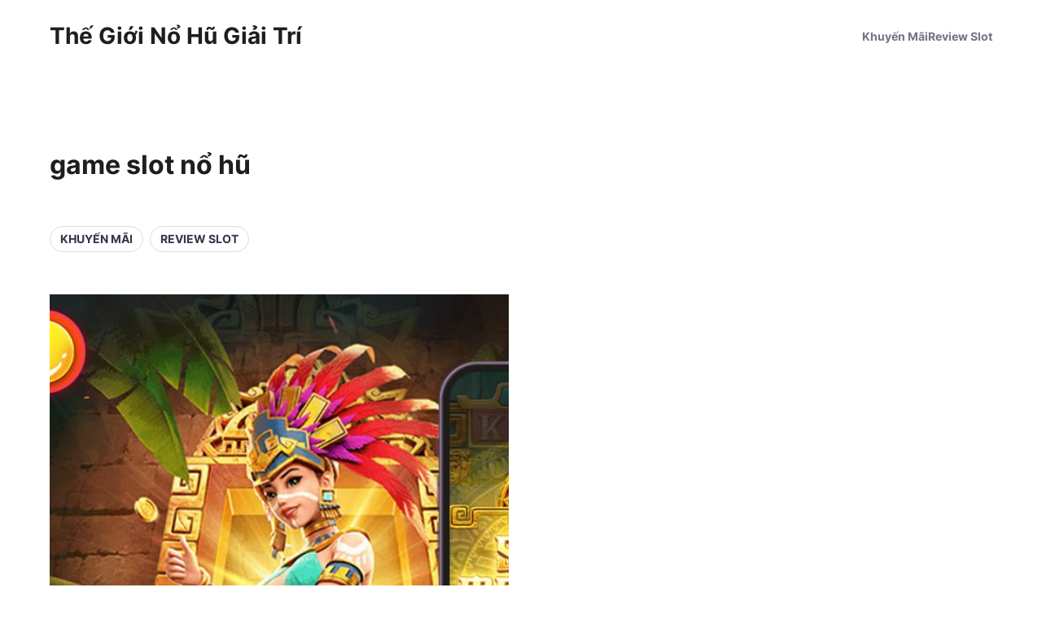

--- FILE ---
content_type: text/html; charset=UTF-8
request_url: https://3riversstadium.com/tag/game-slot-no-hu/
body_size: 8012
content:
<!doctype html>
<html lang="vi">
<head>
	<meta charset="UTF-8">
	<meta name="viewport" content="width=device-width, initial-scale=1">
	<link rel="profile" href="https://gmpg.org/xfn/11">

	<meta name='robots' content='noindex, nofollow' />

	<!-- This site is optimized with the Yoast SEO plugin v23.0 - https://yoast.com/wordpress/plugins/seo/ -->
	<title>Lưu trữ game slot nổ hũ - Thế Giới Nổ Hũ Giải Trí</title>
	<meta property="og:locale" content="vi_VN" />
	<meta property="og:type" content="article" />
	<meta property="og:title" content="Lưu trữ game slot nổ hũ - Thế Giới Nổ Hũ Giải Trí" />
	<meta property="og:url" content="https://3riversstadium.com/tag/game-slot-no-hu/" />
	<meta property="og:site_name" content="Thế Giới Nổ Hũ Giải Trí" />
	<meta name="twitter:card" content="summary_large_image" />
	<script type="application/ld+json" class="yoast-schema-graph">{"@context":"https://schema.org","@graph":[{"@type":"CollectionPage","@id":"https://3riversstadium.com/tag/game-slot-no-hu/","url":"https://3riversstadium.com/tag/game-slot-no-hu/","name":"Lưu trữ game slot nổ hũ - Thế Giới Nổ Hũ Giải Trí","isPartOf":{"@id":"https://3riversstadium.com/#website"},"primaryImageOfPage":{"@id":"https://3riversstadium.com/tag/game-slot-no-hu/#primaryimage"},"image":{"@id":"https://3riversstadium.com/tag/game-slot-no-hu/#primaryimage"},"thumbnailUrl":"https://3riversstadium.com/wp-content/uploads/2024/03/view-65fd5294b3d7c.png","breadcrumb":{"@id":"https://3riversstadium.com/tag/game-slot-no-hu/#breadcrumb"},"inLanguage":"vi"},{"@type":"ImageObject","inLanguage":"vi","@id":"https://3riversstadium.com/tag/game-slot-no-hu/#primaryimage","url":"https://3riversstadium.com/wp-content/uploads/2024/03/view-65fd5294b3d7c.png","contentUrl":"https://3riversstadium.com/wp-content/uploads/2024/03/view-65fd5294b3d7c.png"},{"@type":"BreadcrumbList","@id":"https://3riversstadium.com/tag/game-slot-no-hu/#breadcrumb","itemListElement":[{"@type":"ListItem","position":1,"name":"Trang chủ","item":"https://3riversstadium.com/"},{"@type":"ListItem","position":2,"name":"game slot nổ hũ"}]},{"@type":"WebSite","@id":"https://3riversstadium.com/#website","url":"https://3riversstadium.com/","name":"Thế Giới Nổ Hũ Giải Trí","description":"","potentialAction":[{"@type":"SearchAction","target":{"@type":"EntryPoint","urlTemplate":"https://3riversstadium.com/?s={search_term_string}"},"query-input":"required name=search_term_string"}],"inLanguage":"vi"}]}</script>
	<!-- / Yoast SEO plugin. -->


<link rel="alternate" type="application/rss+xml" title="Dòng thông tin cho Thẻ Thế Giới Nổ Hũ Giải Trí &raquo; game slot nổ hũ" href="https://3riversstadium.com/tag/game-slot-no-hu/feed/" />
<script>
window._wpemojiSettings = {"baseUrl":"https:\/\/s.w.org\/images\/core\/emoji\/14.0.0\/72x72\/","ext":".png","svgUrl":"https:\/\/s.w.org\/images\/core\/emoji\/14.0.0\/svg\/","svgExt":".svg","source":{"concatemoji":"https:\/\/3riversstadium.com\/wp-includes\/js\/wp-emoji-release.min.js?ver=6.4.7"}};
/*! This file is auto-generated */
!function(i,n){var o,s,e;function c(e){try{var t={supportTests:e,timestamp:(new Date).valueOf()};sessionStorage.setItem(o,JSON.stringify(t))}catch(e){}}function p(e,t,n){e.clearRect(0,0,e.canvas.width,e.canvas.height),e.fillText(t,0,0);var t=new Uint32Array(e.getImageData(0,0,e.canvas.width,e.canvas.height).data),r=(e.clearRect(0,0,e.canvas.width,e.canvas.height),e.fillText(n,0,0),new Uint32Array(e.getImageData(0,0,e.canvas.width,e.canvas.height).data));return t.every(function(e,t){return e===r[t]})}function u(e,t,n){switch(t){case"flag":return n(e,"\ud83c\udff3\ufe0f\u200d\u26a7\ufe0f","\ud83c\udff3\ufe0f\u200b\u26a7\ufe0f")?!1:!n(e,"\ud83c\uddfa\ud83c\uddf3","\ud83c\uddfa\u200b\ud83c\uddf3")&&!n(e,"\ud83c\udff4\udb40\udc67\udb40\udc62\udb40\udc65\udb40\udc6e\udb40\udc67\udb40\udc7f","\ud83c\udff4\u200b\udb40\udc67\u200b\udb40\udc62\u200b\udb40\udc65\u200b\udb40\udc6e\u200b\udb40\udc67\u200b\udb40\udc7f");case"emoji":return!n(e,"\ud83e\udef1\ud83c\udffb\u200d\ud83e\udef2\ud83c\udfff","\ud83e\udef1\ud83c\udffb\u200b\ud83e\udef2\ud83c\udfff")}return!1}function f(e,t,n){var r="undefined"!=typeof WorkerGlobalScope&&self instanceof WorkerGlobalScope?new OffscreenCanvas(300,150):i.createElement("canvas"),a=r.getContext("2d",{willReadFrequently:!0}),o=(a.textBaseline="top",a.font="600 32px Arial",{});return e.forEach(function(e){o[e]=t(a,e,n)}),o}function t(e){var t=i.createElement("script");t.src=e,t.defer=!0,i.head.appendChild(t)}"undefined"!=typeof Promise&&(o="wpEmojiSettingsSupports",s=["flag","emoji"],n.supports={everything:!0,everythingExceptFlag:!0},e=new Promise(function(e){i.addEventListener("DOMContentLoaded",e,{once:!0})}),new Promise(function(t){var n=function(){try{var e=JSON.parse(sessionStorage.getItem(o));if("object"==typeof e&&"number"==typeof e.timestamp&&(new Date).valueOf()<e.timestamp+604800&&"object"==typeof e.supportTests)return e.supportTests}catch(e){}return null}();if(!n){if("undefined"!=typeof Worker&&"undefined"!=typeof OffscreenCanvas&&"undefined"!=typeof URL&&URL.createObjectURL&&"undefined"!=typeof Blob)try{var e="postMessage("+f.toString()+"("+[JSON.stringify(s),u.toString(),p.toString()].join(",")+"));",r=new Blob([e],{type:"text/javascript"}),a=new Worker(URL.createObjectURL(r),{name:"wpTestEmojiSupports"});return void(a.onmessage=function(e){c(n=e.data),a.terminate(),t(n)})}catch(e){}c(n=f(s,u,p))}t(n)}).then(function(e){for(var t in e)n.supports[t]=e[t],n.supports.everything=n.supports.everything&&n.supports[t],"flag"!==t&&(n.supports.everythingExceptFlag=n.supports.everythingExceptFlag&&n.supports[t]);n.supports.everythingExceptFlag=n.supports.everythingExceptFlag&&!n.supports.flag,n.DOMReady=!1,n.readyCallback=function(){n.DOMReady=!0}}).then(function(){return e}).then(function(){var e;n.supports.everything||(n.readyCallback(),(e=n.source||{}).concatemoji?t(e.concatemoji):e.wpemoji&&e.twemoji&&(t(e.twemoji),t(e.wpemoji)))}))}((window,document),window._wpemojiSettings);
</script>

<style id='wp-emoji-styles-inline-css'>

	img.wp-smiley, img.emoji {
		display: inline !important;
		border: none !important;
		box-shadow: none !important;
		height: 1em !important;
		width: 1em !important;
		margin: 0 0.07em !important;
		vertical-align: -0.1em !important;
		background: none !important;
		padding: 0 !important;
	}
</style>
<link rel='stylesheet' id='wp-block-library-css' href='https://3riversstadium.com/wp-includes/css/dist/block-library/style.min.css?ver=6.4.7' media='all' />
<style id='theme-blocks-herosection-style-inline-css'>
.wp-block-create-block-herosection{background-color:#21759b;color:#fff;padding:2px}

</style>
<style id='theme-blocks-featuredpost-style-inline-css'>
.wp-block-create-block-featuredpost{background-color:#21759b;color:#fff;padding:2px}

</style>
<style id='theme-blocks-latestposts-style-inline-css'>
.wp-block-create-block-latestposts{background-color:#21759b;color:#fff;padding:2px}

</style>
<style id='theme-blocks-newsletter-form-style-inline-css'>
.wp-block-create-block-latestposts{background-color:#21759b;color:#fff;padding:2px}

</style>
<style id='theme-blocks-aboutsection-style-inline-css'>
.hts-about-type-3 .hts-section.hts-about .hts-about-body{text-align:center;width:100%}.hts-about-type-3 .hts-section.hts-about .hts-about-header .hts-about-header-content img{border-radius:0}.hts-about-type-3 .hts-section.hts-about>hr{display:none}.hts-about-type-3 .hts-section.hts-about .hts-details{margin-top:96px}.hts-about-type-3 .hts-section.hts-about .hts-details .hts-gallery img{border-radius:0}.hts-about-type-2 .hts-main{margin:0 auto;max-width:unset}.hts-about-type-2 .hts-section.hts-about{border:0;margin:0 auto 96px 0;max-width:unset;padding:0}.hts-about-type-2 .hts-section.hts-about>hr{display:none}.hts-about-type-2 .hts-section.hts-about .hts-details{margin-top:96px;padding:0 24px}.hts-about-type-2 .hts-section.hts-about .hts-details .hts-gallery img{border-radius:0}.hts-about-type-2 .hts-section.hts-about .hts-about-header{background-color:var(--grey-light);margin:0 auto}.hts-about-type-2 .hts-section.hts-about .hts-about-header .hts-about-header-content{grid-column-gap:30px;display:grid;grid-template-columns:1fr 1fr;margin:0 auto;max-width:var(--view-width);padding:88px 24px}@media screen and (max-width:576px){.hts-about-type-2 .hts-section.hts-about .hts-about-header .hts-about-header-content{grid-template-columns:1fr;padding-bottom:0}}.hts-about-type-2 .hts-section.hts-about .hts-about-header .hts-about-header-content .hts-about-body,.hts-about-type-2 .hts-section.hts-about .hts-about-header .hts-about-header-content img{border-radius:0;margin:auto 0;width:100%}.hts-section.hts-about{margin:96px auto}.hts-section.hts-about .hts-about-header .hts-about-header-content img{border-radius:16px;margin:auto 0;width:100%}.hts-section.hts-about .hts-details{margin:0 auto;max-width:var(--view-width)}.hts-section.hts-about .hts-about-body{width:60%}.hts-section.hts-about .hts-about-body h1{margin-bottom:24px}.hts-section.hts-about .hts-about-body p{margin-bottom:48px}@media screen and (max-width:576px){.hts-section.hts-about .hts-about-body{width:100%}}.hts-section.hts-about .hts-about-story{grid-column-gap:30px;display:grid;grid-template-columns:1fr 1fr}@media screen and (max-width:576px){.hts-section.hts-about .hts-about-story{grid-template-columns:1fr}.hts-section.hts-about .hts-about-story .hts-description{margin-top:40px}}.hts-section.hts-about .hts-skills>.hts-title{margin-bottom:40px}.hts-section.hts-about .hts-skills .hts-skills-content{display:flex;flex-direction:row;gap:30px}@media screen and (max-width:576px){.hts-section.hts-about .hts-skills .hts-skills-content{flex-direction:column}}

</style>
<style id='theme-blocks-disclaimersection-style-inline-css'>
.hts-disclaimer>div{width:70%}.hts-disclaimer .hts-header{margin-top:96px}.hts-disclaimer .hts-details{margin-bottom:96px}.hts-disclaimer p{margin-bottom:16px}@media screen and (max-width:700px){.hts-disclaimer>div{width:100%}.hts-disclaimer .hts-header{margin-top:64px}.hts-disclaimer .hts-details{margin-bottom:64px}}

</style>
<style id='theme-blocks-contact-form-style-inline-css'>
.wp-block-create-block-latestposts{background-color:#21759b;color:#fff;padding:2px}

</style>
<style id='global-styles-inline-css'>
body{--wp--preset--color--black: #000000;--wp--preset--color--cyan-bluish-gray: #abb8c3;--wp--preset--color--white: #ffffff;--wp--preset--color--pale-pink: #f78da7;--wp--preset--color--vivid-red: #cf2e2e;--wp--preset--color--luminous-vivid-orange: #ff6900;--wp--preset--color--luminous-vivid-amber: #fcb900;--wp--preset--color--light-green-cyan: #7bdcb5;--wp--preset--color--vivid-green-cyan: #00d084;--wp--preset--color--pale-cyan-blue: #8ed1fc;--wp--preset--color--vivid-cyan-blue: #0693e3;--wp--preset--color--vivid-purple: #9b51e0;--wp--preset--color--main-primary: #6936F5;--wp--preset--color--main-primary-dark: #4f2eeb;--wp--preset--color--main-dark: #36344D;--wp--preset--color--main-light: #FFFFFF;--wp--preset--color--main-grey: #727586;--wp--preset--color--grey-lighter: #DADCE0;--wp--preset--color--grey-light: #F2F3F6;--wp--preset--color--transparent: transparent;--wp--preset--gradient--vivid-cyan-blue-to-vivid-purple: linear-gradient(135deg,rgba(6,147,227,1) 0%,rgb(155,81,224) 100%);--wp--preset--gradient--light-green-cyan-to-vivid-green-cyan: linear-gradient(135deg,rgb(122,220,180) 0%,rgb(0,208,130) 100%);--wp--preset--gradient--luminous-vivid-amber-to-luminous-vivid-orange: linear-gradient(135deg,rgba(252,185,0,1) 0%,rgba(255,105,0,1) 100%);--wp--preset--gradient--luminous-vivid-orange-to-vivid-red: linear-gradient(135deg,rgba(255,105,0,1) 0%,rgb(207,46,46) 100%);--wp--preset--gradient--very-light-gray-to-cyan-bluish-gray: linear-gradient(135deg,rgb(238,238,238) 0%,rgb(169,184,195) 100%);--wp--preset--gradient--cool-to-warm-spectrum: linear-gradient(135deg,rgb(74,234,220) 0%,rgb(151,120,209) 20%,rgb(207,42,186) 40%,rgb(238,44,130) 60%,rgb(251,105,98) 80%,rgb(254,248,76) 100%);--wp--preset--gradient--blush-light-purple: linear-gradient(135deg,rgb(255,206,236) 0%,rgb(152,150,240) 100%);--wp--preset--gradient--blush-bordeaux: linear-gradient(135deg,rgb(254,205,165) 0%,rgb(254,45,45) 50%,rgb(107,0,62) 100%);--wp--preset--gradient--luminous-dusk: linear-gradient(135deg,rgb(255,203,112) 0%,rgb(199,81,192) 50%,rgb(65,88,208) 100%);--wp--preset--gradient--pale-ocean: linear-gradient(135deg,rgb(255,245,203) 0%,rgb(182,227,212) 50%,rgb(51,167,181) 100%);--wp--preset--gradient--electric-grass: linear-gradient(135deg,rgb(202,248,128) 0%,rgb(113,206,126) 100%);--wp--preset--gradient--midnight: linear-gradient(135deg,rgb(2,3,129) 0%,rgb(40,116,252) 100%);--wp--preset--gradient--primary-white: linear-gradient(#0073aa 49.9%,#fff 50%);--wp--preset--gradient--white-primary: linear-gradient(#fff 49.9%,#0073aa 50%);--wp--preset--font-size--small: 1.125rem;--wp--preset--font-size--medium: 1.25rem;--wp--preset--font-size--large: 2rem;--wp--preset--font-size--x-large: 2.75rem;--wp--preset--font-size--extra-small: 1rem;--wp--preset--font-size--xx-large: 3.75rem;--wp--preset--font-family--inter: Inter, sans-serif;--wp--preset--spacing--20: 0.44rem;--wp--preset--spacing--30: 0.67rem;--wp--preset--spacing--40: 1rem;--wp--preset--spacing--50: 1.5rem;--wp--preset--spacing--60: 2.25rem;--wp--preset--spacing--70: 3.38rem;--wp--preset--spacing--80: 5.06rem;--wp--preset--shadow--natural: 6px 6px 9px rgba(0, 0, 0, 0.2);--wp--preset--shadow--deep: 12px 12px 50px rgba(0, 0, 0, 0.4);--wp--preset--shadow--sharp: 6px 6px 0px rgba(0, 0, 0, 0.2);--wp--preset--shadow--outlined: 6px 6px 0px -3px rgba(255, 255, 255, 1), 6px 6px rgba(0, 0, 0, 1);--wp--preset--shadow--crisp: 6px 6px 0px rgba(0, 0, 0, 1);}body { margin: 0;--wp--style--global--content-size: 1110px;--wp--style--global--wide-size: 1440px; }.wp-site-blocks { padding-top: var(--wp--style--root--padding-top); padding-bottom: var(--wp--style--root--padding-bottom); }.has-global-padding { padding-right: var(--wp--style--root--padding-right); padding-left: var(--wp--style--root--padding-left); }.has-global-padding :where(.has-global-padding:not(.wp-block-block)) { padding-right: 0; padding-left: 0; }.has-global-padding > .alignfull { margin-right: calc(var(--wp--style--root--padding-right) * -1); margin-left: calc(var(--wp--style--root--padding-left) * -1); }.has-global-padding :where(.has-global-padding:not(.wp-block-block)) > .alignfull { margin-right: 0; margin-left: 0; }.has-global-padding > .alignfull:where(:not(.has-global-padding):not(.is-layout-flex):not(.is-layout-grid)) > :where([class*="wp-block-"]:not(.alignfull):not([class*="__"]),p,h1,h2,h3,h4,h5,h6,ul,ol) { padding-right: var(--wp--style--root--padding-right); padding-left: var(--wp--style--root--padding-left); }.has-global-padding :where(.has-global-padding) > .alignfull:where(:not(.has-global-padding)) > :where([class*="wp-block-"]:not(.alignfull):not([class*="__"]),p,h1,h2,h3,h4,h5,h6,ul,ol) { padding-right: 0; padding-left: 0; }.wp-site-blocks > .alignleft { float: left; margin-right: 2em; }.wp-site-blocks > .alignright { float: right; margin-left: 2em; }.wp-site-blocks > .aligncenter { justify-content: center; margin-left: auto; margin-right: auto; }:where(.wp-site-blocks) > * { margin-block-start: 24px; margin-block-end: 0; }:where(.wp-site-blocks) > :first-child:first-child { margin-block-start: 0; }:where(.wp-site-blocks) > :last-child:last-child { margin-block-end: 0; }body { --wp--style--block-gap: 24px; }:where(body .is-layout-flow)  > :first-child:first-child{margin-block-start: 0;}:where(body .is-layout-flow)  > :last-child:last-child{margin-block-end: 0;}:where(body .is-layout-flow)  > *{margin-block-start: 24px;margin-block-end: 0;}:where(body .is-layout-constrained)  > :first-child:first-child{margin-block-start: 0;}:where(body .is-layout-constrained)  > :last-child:last-child{margin-block-end: 0;}:where(body .is-layout-constrained)  > *{margin-block-start: 24px;margin-block-end: 0;}:where(body .is-layout-flex) {gap: 24px;}:where(body .is-layout-grid) {gap: 24px;}body .is-layout-flow > .alignleft{float: left;margin-inline-start: 0;margin-inline-end: 2em;}body .is-layout-flow > .alignright{float: right;margin-inline-start: 2em;margin-inline-end: 0;}body .is-layout-flow > .aligncenter{margin-left: auto !important;margin-right: auto !important;}body .is-layout-constrained > .alignleft{float: left;margin-inline-start: 0;margin-inline-end: 2em;}body .is-layout-constrained > .alignright{float: right;margin-inline-start: 2em;margin-inline-end: 0;}body .is-layout-constrained > .aligncenter{margin-left: auto !important;margin-right: auto !important;}body .is-layout-constrained > :where(:not(.alignleft):not(.alignright):not(.alignfull)){max-width: var(--wp--style--global--content-size);margin-left: auto !important;margin-right: auto !important;}body .is-layout-constrained > .alignwide{max-width: var(--wp--style--global--wide-size);}body .is-layout-flex{display: flex;}body .is-layout-flex{flex-wrap: wrap;align-items: center;}body .is-layout-flex > *{margin: 0;}body .is-layout-grid{display: grid;}body .is-layout-grid > *{margin: 0;}body{background-color: var(--wp--preset--color--main-light);color: var(--wp--preset--color--main-dark);font-family: var(--wp--preset--font-family--system);font-size: var(--wp--preset--font-size--medium);line-height: 1.75;--wp--style--root--padding-top: 0px;--wp--style--root--padding-right: var(--wp--preset--spacing--50);--wp--style--root--padding-bottom: 0px;--wp--style--root--padding-left: var(--wp--preset--spacing--50);}a:where(:not(.wp-element-button)){text-decoration: underline;}.wp-element-button, .wp-block-button__link{background-color: #32373c;border-width: 0;color: #fff;font-family: inherit;font-size: inherit;line-height: inherit;padding: calc(0.667em + 2px) calc(1.333em + 2px);text-decoration: none;}.has-black-color{color: var(--wp--preset--color--black) !important;}.has-cyan-bluish-gray-color{color: var(--wp--preset--color--cyan-bluish-gray) !important;}.has-white-color{color: var(--wp--preset--color--white) !important;}.has-pale-pink-color{color: var(--wp--preset--color--pale-pink) !important;}.has-vivid-red-color{color: var(--wp--preset--color--vivid-red) !important;}.has-luminous-vivid-orange-color{color: var(--wp--preset--color--luminous-vivid-orange) !important;}.has-luminous-vivid-amber-color{color: var(--wp--preset--color--luminous-vivid-amber) !important;}.has-light-green-cyan-color{color: var(--wp--preset--color--light-green-cyan) !important;}.has-vivid-green-cyan-color{color: var(--wp--preset--color--vivid-green-cyan) !important;}.has-pale-cyan-blue-color{color: var(--wp--preset--color--pale-cyan-blue) !important;}.has-vivid-cyan-blue-color{color: var(--wp--preset--color--vivid-cyan-blue) !important;}.has-vivid-purple-color{color: var(--wp--preset--color--vivid-purple) !important;}.has-main-primary-color{color: var(--wp--preset--color--main-primary) !important;}.has-main-primary-dark-color{color: var(--wp--preset--color--main-primary-dark) !important;}.has-main-dark-color{color: var(--wp--preset--color--main-dark) !important;}.has-main-light-color{color: var(--wp--preset--color--main-light) !important;}.has-main-grey-color{color: var(--wp--preset--color--main-grey) !important;}.has-grey-lighter-color{color: var(--wp--preset--color--grey-lighter) !important;}.has-grey-light-color{color: var(--wp--preset--color--grey-light) !important;}.has-transparent-color{color: var(--wp--preset--color--transparent) !important;}.has-black-background-color{background-color: var(--wp--preset--color--black) !important;}.has-cyan-bluish-gray-background-color{background-color: var(--wp--preset--color--cyan-bluish-gray) !important;}.has-white-background-color{background-color: var(--wp--preset--color--white) !important;}.has-pale-pink-background-color{background-color: var(--wp--preset--color--pale-pink) !important;}.has-vivid-red-background-color{background-color: var(--wp--preset--color--vivid-red) !important;}.has-luminous-vivid-orange-background-color{background-color: var(--wp--preset--color--luminous-vivid-orange) !important;}.has-luminous-vivid-amber-background-color{background-color: var(--wp--preset--color--luminous-vivid-amber) !important;}.has-light-green-cyan-background-color{background-color: var(--wp--preset--color--light-green-cyan) !important;}.has-vivid-green-cyan-background-color{background-color: var(--wp--preset--color--vivid-green-cyan) !important;}.has-pale-cyan-blue-background-color{background-color: var(--wp--preset--color--pale-cyan-blue) !important;}.has-vivid-cyan-blue-background-color{background-color: var(--wp--preset--color--vivid-cyan-blue) !important;}.has-vivid-purple-background-color{background-color: var(--wp--preset--color--vivid-purple) !important;}.has-main-primary-background-color{background-color: var(--wp--preset--color--main-primary) !important;}.has-main-primary-dark-background-color{background-color: var(--wp--preset--color--main-primary-dark) !important;}.has-main-dark-background-color{background-color: var(--wp--preset--color--main-dark) !important;}.has-main-light-background-color{background-color: var(--wp--preset--color--main-light) !important;}.has-main-grey-background-color{background-color: var(--wp--preset--color--main-grey) !important;}.has-grey-lighter-background-color{background-color: var(--wp--preset--color--grey-lighter) !important;}.has-grey-light-background-color{background-color: var(--wp--preset--color--grey-light) !important;}.has-transparent-background-color{background-color: var(--wp--preset--color--transparent) !important;}.has-black-border-color{border-color: var(--wp--preset--color--black) !important;}.has-cyan-bluish-gray-border-color{border-color: var(--wp--preset--color--cyan-bluish-gray) !important;}.has-white-border-color{border-color: var(--wp--preset--color--white) !important;}.has-pale-pink-border-color{border-color: var(--wp--preset--color--pale-pink) !important;}.has-vivid-red-border-color{border-color: var(--wp--preset--color--vivid-red) !important;}.has-luminous-vivid-orange-border-color{border-color: var(--wp--preset--color--luminous-vivid-orange) !important;}.has-luminous-vivid-amber-border-color{border-color: var(--wp--preset--color--luminous-vivid-amber) !important;}.has-light-green-cyan-border-color{border-color: var(--wp--preset--color--light-green-cyan) !important;}.has-vivid-green-cyan-border-color{border-color: var(--wp--preset--color--vivid-green-cyan) !important;}.has-pale-cyan-blue-border-color{border-color: var(--wp--preset--color--pale-cyan-blue) !important;}.has-vivid-cyan-blue-border-color{border-color: var(--wp--preset--color--vivid-cyan-blue) !important;}.has-vivid-purple-border-color{border-color: var(--wp--preset--color--vivid-purple) !important;}.has-main-primary-border-color{border-color: var(--wp--preset--color--main-primary) !important;}.has-main-primary-dark-border-color{border-color: var(--wp--preset--color--main-primary-dark) !important;}.has-main-dark-border-color{border-color: var(--wp--preset--color--main-dark) !important;}.has-main-light-border-color{border-color: var(--wp--preset--color--main-light) !important;}.has-main-grey-border-color{border-color: var(--wp--preset--color--main-grey) !important;}.has-grey-lighter-border-color{border-color: var(--wp--preset--color--grey-lighter) !important;}.has-grey-light-border-color{border-color: var(--wp--preset--color--grey-light) !important;}.has-transparent-border-color{border-color: var(--wp--preset--color--transparent) !important;}.has-vivid-cyan-blue-to-vivid-purple-gradient-background{background: var(--wp--preset--gradient--vivid-cyan-blue-to-vivid-purple) !important;}.has-light-green-cyan-to-vivid-green-cyan-gradient-background{background: var(--wp--preset--gradient--light-green-cyan-to-vivid-green-cyan) !important;}.has-luminous-vivid-amber-to-luminous-vivid-orange-gradient-background{background: var(--wp--preset--gradient--luminous-vivid-amber-to-luminous-vivid-orange) !important;}.has-luminous-vivid-orange-to-vivid-red-gradient-background{background: var(--wp--preset--gradient--luminous-vivid-orange-to-vivid-red) !important;}.has-very-light-gray-to-cyan-bluish-gray-gradient-background{background: var(--wp--preset--gradient--very-light-gray-to-cyan-bluish-gray) !important;}.has-cool-to-warm-spectrum-gradient-background{background: var(--wp--preset--gradient--cool-to-warm-spectrum) !important;}.has-blush-light-purple-gradient-background{background: var(--wp--preset--gradient--blush-light-purple) !important;}.has-blush-bordeaux-gradient-background{background: var(--wp--preset--gradient--blush-bordeaux) !important;}.has-luminous-dusk-gradient-background{background: var(--wp--preset--gradient--luminous-dusk) !important;}.has-pale-ocean-gradient-background{background: var(--wp--preset--gradient--pale-ocean) !important;}.has-electric-grass-gradient-background{background: var(--wp--preset--gradient--electric-grass) !important;}.has-midnight-gradient-background{background: var(--wp--preset--gradient--midnight) !important;}.has-primary-white-gradient-background{background: var(--wp--preset--gradient--primary-white) !important;}.has-white-primary-gradient-background{background: var(--wp--preset--gradient--white-primary) !important;}.has-small-font-size{font-size: var(--wp--preset--font-size--small) !important;}.has-medium-font-size{font-size: var(--wp--preset--font-size--medium) !important;}.has-large-font-size{font-size: var(--wp--preset--font-size--large) !important;}.has-x-large-font-size{font-size: var(--wp--preset--font-size--x-large) !important;}.has-extra-small-font-size{font-size: var(--wp--preset--font-size--extra-small) !important;}.has-xx-large-font-size{font-size: var(--wp--preset--font-size--xx-large) !important;}.has-inter-font-family{font-family: var(--wp--preset--font-family--inter) !important;}
.wp-block-navigation{font-size: var(--wp--preset--font-size--medium);font-weight: 700;}
.wp-block-navigation a:where(:not(.wp-element-button)){color: var(--wp--preset--color--main-dark);text-decoration: underline;}
.wp-block-navigation a:where(:not(.wp-element-button)):hover{color: var(--wp--preset--color--main-primary-dark);text-decoration: none;}
.wp-block-navigation a:where(:not(.wp-element-button)):focus{color: var(--wp--preset--color--main-primary-dark);}
.wp-block-navigation a:where(:not(.wp-element-button)):active{color: var(--wp--preset--color--main-primary-dark);}
.wp-block-pullquote{font-size: 1.5em;line-height: 1.6;}
.wp-block-code{color: var(--wp--preset--color--contrast);}
.wp-block-comment-author-name{font-size: var(--wp--preset--font-size--small);}
.wp-block-comment-date{font-size: var(--wp--preset--font-size--small);}
.wp-block-comment-edit-link{font-size: var(--wp--preset--font-size--small);}
.wp-block-comment-reply-link{font-size: var(--wp--preset--font-size--small);}
.wp-block-post-author{font-size: var(--wp--preset--font-size--extra-small);}
.wp-block-post-date{font-size: var(--wp--preset--font-size--extra-small);}
.wp-block-post-navigation-link{font-weight: 700;}
.wp-block-post-terms{font-size: var(--wp--preset--font-size--extra-small);}
.wp-block-post-title{font-size: var(--wp--preset--font-size--x-large);}
.wp-block-query-pagination{font-weight: 700;}
.wp-block-query-title{font-size: var(--wp--preset--font-size--x-large);}
.wp-block-site-title{font-size: var(--wp--preset--font-size--medium);}
</style>
<link rel='stylesheet' id='hostinger-blog-theme-style-css' href='https://3riversstadium.com/wp-content/themes/hostinger-blog/build/styles/main.css?ver=1.4.4' media='all' />
<link rel='stylesheet' id='tablepress-default-css' href='https://3riversstadium.com/wp-content/plugins/tablepress/css/build/default.css?ver=3.2.5' media='all' />
<script src="https://3riversstadium.com/wp-includes/js/jquery/jquery.min.js?ver=3.7.1" id="jquery-core-js"></script>
<script src="https://3riversstadium.com/wp-includes/js/jquery/jquery-migrate.min.js?ver=3.4.1" id="jquery-migrate-js"></script>
<link rel="https://api.w.org/" href="https://3riversstadium.com/wp-json/" /><link rel="alternate" type="application/json" href="https://3riversstadium.com/wp-json/wp/v2/tags/5" /><link rel="EditURI" type="application/rsd+xml" title="RSD" href="https://3riversstadium.com/xmlrpc.php?rsd" />
<meta name="generator" content="WordPress 6.4.7" />
	<style>
				:root {
		--main-primary: #6936F5;
		--main-dark: #36344D;
		--main-light: #FFFFFF;
		--grey-main: #727586;
		--grey-lighter: #DADCE0;
		--grey-light: #F2F3F6;
		--red: #FF0000;
		--max-width: 1400px;
		--view-width: 1158px;
		--border: #DADCE0;
		}

			
body {
    font-family: 'Inter', sans-serif;
}

p {
    font-weight: 400;
}
h1,h2,h3,h4,h5,h6 {
    font-weight: 700;
}

	</style>
</head>

<body class="archive tag tag-game-slot-no-hu tag-5 hts-body hts-posts-sharp hts-featured-type-3 hts-hero-type-3 hts-gallery hts-about-type-3 hts-blog-type-3">
<header class="hts-page-header">
	<div class="hts-page-header-block">
						<a href="https://3riversstadium.com/" rel="home">
					<h3>Thế Giới Nổ Hũ Giải Trí</h3>
				</a>
					</a>
		<div class="hts-menu closed">
			<div class="open">
				<img src="https://3riversstadium.com/wp-content/themes/hostinger-blog/build/images/icon-menu.svg" alt="open">
			</div>
			<div class="close">
				<img src="https://3riversstadium.com/wp-content/themes/hostinger-blog/build/images/icon-close.svg" alt="close">
			</div>
			<div class="hts-menu-elements">
				<ul id="menu-menu-1" class="hts-nav"><li id="menu-item-14" class="menu-item menu-item-type-taxonomy menu-item-object-category menu-item-14"><a href="https://3riversstadium.com/khuyen-mai/">Khuyến Mãi</a></li>
<li id="menu-item-15" class="menu-item menu-item-type-taxonomy menu-item-object-category menu-item-15"><a href="https://3riversstadium.com/review-slot/">Review Slot</a></li>
</ul>			</div>
		</div>
	</div>
</header>
<main class="hts-main">	<section class="hts-section hts-posts">
		<div class="hts-posts-header">
			<div>
									<h1>game slot nổ hũ</h1>
											</div>
		</div>
		<div class="hts-posts-categories">
			<div class="hts-capsules light">
				<ul class="post-categories-list"><div class=""><a href="https://3riversstadium.com/khuyen-mai/">Khuyến Mãi</a></div><div class=""><a href="https://3riversstadium.com/review-slot/">Review Slot</a></div></ul>			</div>
		</div>
					<div class="wrapper">
				<div class="loader-wrappe">
					<div class="loading-animation" style="display: none;">
						<div class="spinner"></div>
					</div>
				</div>
				<div class="hts-posts-list">
											
	<div class="hts-post hts-large">
		<div class="hts-image-wrapper">
							<a href="https://3riversstadium.com/view/" class="hts-featured-post-link">
					<img src="https://3riversstadium.com/wp-content/uploads/2024/03/view-65fd5294b3d7c.png" alt="featured">
				</a>
								</div>
		<div class="hts-post-details">
			<div class="hts-capsules">
																												<a href="https://3riversstadium.com/review-slot/">
								<div>Review Slot</div>
							</a>
																		</div>
			<h3 class="hts-title"><a href="https://3riversstadium.com/view/">TOP 5 TỰA GAME SLOT ĐƯỢC YÊU THÍCH NHẤT KÈM VỚI KHUYẾN MÃI HẤP DẪN TẠI EU9 2024</a></h3>
							<p class="small">Tháng Ba 22, 2024 | by 3riversstadium.com</p>
					</div>
	</div>
										</div>
			</div>
					</section>
	<section class="hts-section hts-newsletter">
		<hr class="full">
		<div class="wrapper">
			<div>
				<h3 class="hts-title">Newsletter</h3>
				<p>Subscribe to stay up-to-date with my latest creative projects, insights, and tips.</p>
			</div>
			<div class="hts-newsletter-block">
				<form>
					<input type="hidden" id="newsletter_nonce" name="newsletter_nonce" value="9a06053a1a" /><input type="hidden" name="_wp_http_referer" value="/tag/game-slot-no-hu/" />					<label for="hts-newsletter-email">Email</label>
					<input type="email"
					       id="hts-newsletter-email"
					       name="newsletter_email"
					       placeholder="What’s your email?">
					<div class="validate-message"></div>
					<div class="hts-privacy-agree">
						<label class="hts-form-control">
							<input type="checkbox" id="privacy-policy-checkbox" name="privacy_policy" required>
						</label>
						<span>
					I consent to use of my email address for the purpose of receiving newsletters as described in				</span>
					</div>
					<input type="submit" class="btn primary" value="Subscribe"/>
				</form>
			</div>
		</div>
	</section>
</main><!-- #main -->
<footer class="hts-footer">
    <div>
        <div class="hts-footer-block">
            <div class="hts-logo">
                                <h2>Thế Giới Nổ Hũ Giải Trí</h2>
                                            </div>
				<a href="//www.dmca.com/Protection/Status.aspx?ID=cdf9b8aa-4fbe-414f-ba6c-b2f162dc457c" title="DMCA.com Protection Status" class="dmca-badge"> <img src ="https://images.dmca.com/Badges/DMCA_logo-200w_a.png?ID=cdf9b8aa-4fbe-414f-ba6c-b2f162dc457c"  alt="DMCA.com Protection Status" /></a>  <script src="https://images.dmca.com/Badges/DMCABadgeHelper.min.js"> </script>
                                    <div class="hts-links">
                <div>Terms &amp; policy</div>
                                <a href="https://3riversstadium.com/privacy-policy/" target="">
                    <p class="small">Điều Khoản Sử Dụng Website</p>
                </a>
                                <a href="https://3riversstadium.com/chinh-sach-bao-mat/" target="">
                    <p class="small">Chính Sách Bảo Mật</p>
                </a>
                                <a href="https://3riversstadium.com/mien-tru-trach-nhiem/" target="">
                    <p class="small">Miễn Trừ Trách Nhiệm</p>
                </a>
                            </div>
                    </div>
        <hr class="small" />
        <div class="hts-footer-block-2">
            <div class="hts-social">
                                
                
                            </div>
                        <p class="hts-copyright">Bản quyền thuộc về EU9 Studio / © EU9 Studio - All rights reserved.</p>
                    </div>
    </div>
</footer>

<script id="hostinger-blog-theme-scripts-js-extra">
var hts_ajax_object = {"ajax_url":"https:\/\/3riversstadium.com\/wp-admin\/admin-ajax.php"};
var hts_ajax_object = {"ajax_url":"https:\/\/3riversstadium.com\/wp-admin\/admin-ajax.php","security":"c44dec0a2a"};
</script>
<script src="https://3riversstadium.com/wp-content/themes/hostinger-blog/build/scripts/main.js?ver=1.4.4" id="hostinger-blog-theme-scripts-js"></script>

<script defer src="https://static.cloudflareinsights.com/beacon.min.js/vcd15cbe7772f49c399c6a5babf22c1241717689176015" integrity="sha512-ZpsOmlRQV6y907TI0dKBHq9Md29nnaEIPlkf84rnaERnq6zvWvPUqr2ft8M1aS28oN72PdrCzSjY4U6VaAw1EQ==" data-cf-beacon='{"version":"2024.11.0","token":"da2974ec3ac8424a955fa9e8e0092dc3","r":1,"server_timing":{"name":{"cfCacheStatus":true,"cfEdge":true,"cfExtPri":true,"cfL4":true,"cfOrigin":true,"cfSpeedBrain":true},"location_startswith":null}}' crossorigin="anonymous"></script>
</body>
</html>

<!-- Page cached by LiteSpeed Cache 7.6.2 on 2026-01-24 22:18:31 -->